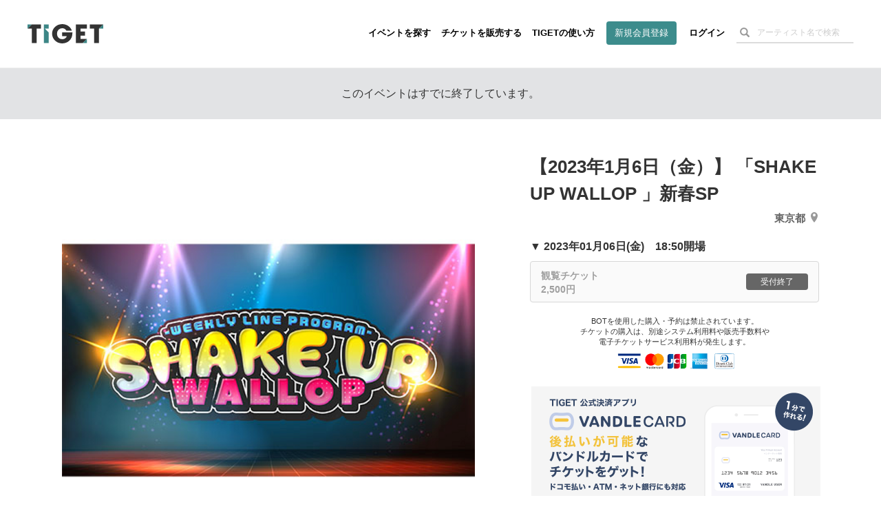

--- FILE ---
content_type: text/html; charset=utf-8
request_url: https://www.google.com/recaptcha/api2/aframe
body_size: 183
content:
<!DOCTYPE HTML><html><head><meta http-equiv="content-type" content="text/html; charset=UTF-8"></head><body><script nonce="qVwVhmZd0nL_QQQ_oEY1Lg">/** Anti-fraud and anti-abuse applications only. See google.com/recaptcha */ try{var clients={'sodar':'https://pagead2.googlesyndication.com/pagead/sodar?'};window.addEventListener("message",function(a){try{if(a.source===window.parent){var b=JSON.parse(a.data);var c=clients[b['id']];if(c){var d=document.createElement('img');d.src=c+b['params']+'&rc='+(localStorage.getItem("rc::a")?sessionStorage.getItem("rc::b"):"");window.document.body.appendChild(d);sessionStorage.setItem("rc::e",parseInt(sessionStorage.getItem("rc::e")||0)+1);localStorage.setItem("rc::h",'1769947512949');}}}catch(b){}});window.parent.postMessage("_grecaptcha_ready", "*");}catch(b){}</script></body></html>